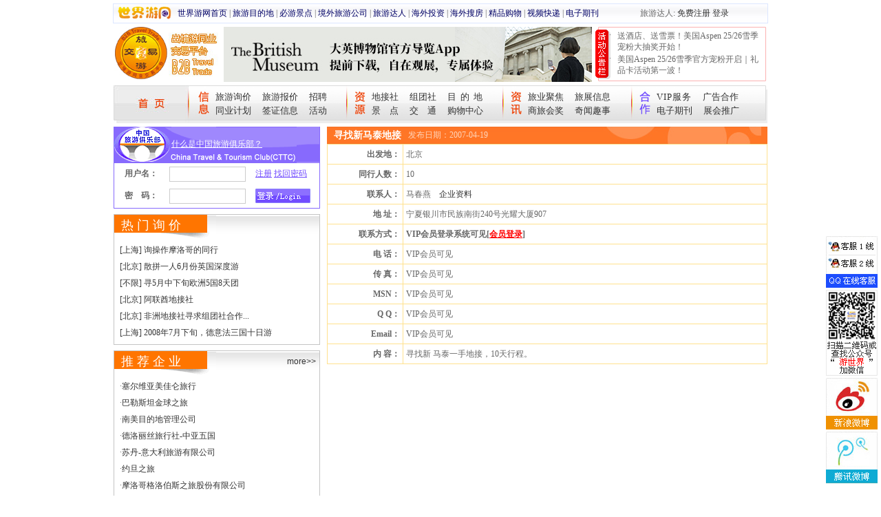

--- FILE ---
content_type: application/javascript
request_url: http://b2b.lvyou168.cn/js/comm.js
body_size: 2774
content:
var comm = {
    loading: '<div style="background:url(../images/loading.gif) no-repeat;padding-left:20px;">请稍后...</div>'
    , isEmail: function (v) { return /^[\w-]+(\.[\w-]+)*@[\w-]+(\.[\w-]+)+$/i.test(v); }
    , nowHello: function () { var now = new Date().getHours(); if (now >= 12 && now < 14) return "中午好"; if (now >= 14 && now < 18) return "下午好"; if (now >= 18 && now < 23) return "晚上好"; return "早上好"; }
    , hideop: function (hide, cobj) { var lb = cobj.parent(), pNode = lb.parent(); if (hide) { lb.hide(); pNode.append(comm.loading); } else { lb.show(); pNode.find('div:last').remove(); } }
    , logout: function (a) { if (confirm('确认退出系统？！')) { comm.hideop(true, $(a).parent().parent()); $.ajax({ url: '/membercenter/ashx/logout.ashx', cache: false, complete: function (xhr) { comm.hideop(false, $(a).parent().parent()); if (200 == xhr.status) { comm.lu = false; comm.LoginState(); } else alert('服务器忙，请稍后再试！'); } }); } return false; }
    , Level: function (v) { switch (v.toString()) { case '3': return "VIP会员"; case '0': return "未审核"; case '1': return "个人会员"; default: return "诚信会员"; } }
    , check: function (btn) { var f = btn.form; if (f.un.value == '') { alert('请输入用户名！'); f.un.focus(); return false; } if (f.pwd.value == '') { alert('请输入密码！'); f.pwd.focus(); return false; } comm.hideop(true, $(btn)); var strNote = $('#strNote'); if (strNote.size() > 0) { if (strNote.html() == '') f.xid.value = f.vid.value = ''; else { if (comm.id) f.vid.value = comm.id; else f.xid.value = comm.xid; } } $.ajax({ type: 'POST', url: f.action, data: $(f).serialize(), complete: function (xhr) { comm.hideop(false, $(btn)); var r = $.evalJSON(xhr); if (r.success) { comm.lu = { un: f.un.value, id: r.id, lev: r.lev, tm: r.tm, score: r.score }; comm.LoginState(); var contact = r.xcontact || r.contact; if (contact && strNote.size() > 0) { strNote.html(''); for (attr in contact) if (contact[attr] && contact[attr].replace('http://', '') != '') $('#td' + attr).html(contact[attr]); else $('#td' + attr).parent().hide(); $('#tbContact').show(); } else if (strNote.size() > 0) strNote.html('<a href="#" onclick="return comm.DoView(this)" style="color:red">使用积分查看</a>'); } else alert(r.err); } }); return false; }
    , LoginState: function () { if ($('#dvNotLoginTop').size() == 0) return false; if (comm.lu) { $('#dvNotLoginTop,#dvLoginFrm').hide(); $('#dvLoginedTop').html('<div class="hun1">' + comm.nowHello() + '！' + comm.lu.un + '　积分：<label id="lbScore">' + comm.lu.score + '</label></div><div class="hui2">用户等级：' + comm.Level(comm.lu.lev) + '　注册时间：' + comm.lu.tm + '</div>').show(); $('#dvLogined').html('<div><ul><li><a href="/membercenter/information.aspx" target="_blank">企业资料编辑</a></li><li><a href="/membercenter/contact.aspx" target="_blank">修改联系方式</a></li><li><a href="/membercenter/password.aspx" target="_blank">修改密码</a></li><li><a href="/user/' + (comm.lu.lev < 3 ? 'person' : '') + 'index' + comm.lu.id + '.html" target="_blank" style="color:green;font-weight:bold">企业首页</a></li>' + (comm.lu.lev > 1 ? '<li><a href="/membercenter/index.aspx" class="red" target="_blank"><strong>会员信息发布</strong></a></li>' : '<li><a href="/membercenter/validate.aspx" target="_blank"><strong>会员升级操作</strong></a></li>') + '<li><a href="#" onclick="return comm.logout(this)">退出系统</a></li></ul></div>').show(); } else { $('#dvLoginedTop,#dvLogined').hide(); $('#dvNotLoginTop,#dvLoginFrm').show(); } }
    , addOptions: function (sel, arr, initValue, defautText) { sel.options.length = 0; if (defautText) sel.options.add(new Option(defautText, '')); var selIdx = 0; for (var i = 0; i < arr.length; i++) { if (arr[i].v == initValue) selIdx = i; sel.options.add(new Option(arr[i].t, arr[i].v)); } if (defautText && initValue) selIdx++; sel.selectedIndex = selIdx; }
    , findPWD: function (a) { var dv = $('#dvFindPWD'); if (dv.size() == 0) { var pos = $(a).offset(); $(document.body).append('<div id="dvFindPWD" style="background:#eee;padding:10px;position:absolute;width:270px;display:block;left:' + pos.left + 'px;top:' + pos.top + 'px">用户名/Email地址：<input type="text" style="width:150px"/><br/><span><input type="button" onclick="comm.Send(this)" value="发送"/>　<input type="button" onclick="$(this).parent().parent().hide(100)" value="取消"/></span></div>'); } dv.toggle(100); return false; }
    , Send: function (btn) { btn = $(btn); var input = $('#dvFindPWD').find('input').eq(0); if (input.val() == '') { alert('请输入注册时填写的用户名或者Email地址！'); input.select(); return false; } comm.hideop(true, btn); $.ajax({ url: '/ashx/findpassword.ashx', type: 'POST', data: 'e=' + $.en(input.val()), complete: function (xhr) { comm.hideop(false, btn); var r = $.evalJSON(xhr); if (r.success) { alert('重置密码的邮件已经发送到您注册时填写的邮箱中，请注意查收！'); $('#dvFindPWD').hide(100); } else alert(r.err); } }); }
    , imgLoad: function (img, w, h) { if (img.offsetWidth > w) { var h1 = Math.ceil(img.offsetHeight * w / img.offsetWidth); if (h1 > h) { w = h * w / h1; h1 = h; } img.style.width = w + 'px'; img.style.height = h1 + 'px'; } }
    , DoView: function (a) { if (/^\d+$/.test(comm.id + comm.xid)) { alert('参数不正确！'); return false; } if (comm.lu.score < 5) { alert('查看其他非vip会员的联系方式需要5积分，您的积分目前为' + comm.lu.score + '，无法查看！'); return false; } if (!confirm('查看其他非vip会员的联系方式-5分/次，确认查看？！')) return false; a = $(a); comm.hideop(true, a); $.ajax({ type: 'POST', url: '/membercenter/ashx/contact.ashx', data: comm.id ? 'id=' + comm.id : 'xid=' + comm.xid, complete: function (xhr) { comm.hideop(false, a); var r = $.evalJSON(xhr), strNote = $('#strNote'); if (r.offline) { alert('已经超时，请重新登录系统！'); comm.lu = false; comm.LoginState(); strNote.html('<span style="color:red">[请先登录系统]</span>'); return false; } if (r.success) { strNote.html(''); var contact = r.contact; for (attr in contact) if (contact[attr] && contact[attr].replace('http://', '') != '') $('#td' + attr).html(contact[attr]); else $('#td' + attr).parent().hide(); $('#tbContact').show(); $('#lbScore').html(comm.lu.score - 5); } else alert(r.err); } }); return false; }
};
$(function () {
    $('#dvFFOP a').click(function () { if (comm.lu == false) { alert('请先登录系统！'); return false; } else { if (comm.lu.lev != "3") { alert('VIP功能，普通会员无法使用！'); return false; } if (comm.lu.id == comm.id) { alert(this.getAttribute('msg')); return false; } var rel = this.getAttribute('op'); if (rel.indexOf('|') != -1) { var d = rel.split('|'), a = $(this); comm.hideop(true, a); $.ajax({ type: 'POST', url: '/membercenter/ashx/' + d[0], data: 'id=' + d[1], complete: function (xhr) { var r = $.evalJSON(xhr); if (r.offline) { window.lev = window.luid = -1; alert('已经超时，请重新登录系统！'); return false; } if (r.success) alert('操作完成！'); else alert(r.err); comm.hideop(false, a); } }); return false; } else { this.href = rel; this.target = '_blank'; } } });
    comm.LoginState();
    var strNote = $('#strNote');
    if (strNote.size() > 0 && strNote.html() != '' && comm.lu) strNote.html('<a href="#" onclick="return comm.DoView(this)" style="color:red">使用积分查看</a>');
    $('a[rel]').click(function () { if (comm.lu) { this.href = this.getAttribute('rel'); this.target = '_blank'; } else { alert('请先登录系统！'); $('#dvLoginFrm input:eq(1)').focus(); this.target = '_slef'; return false; } });
});